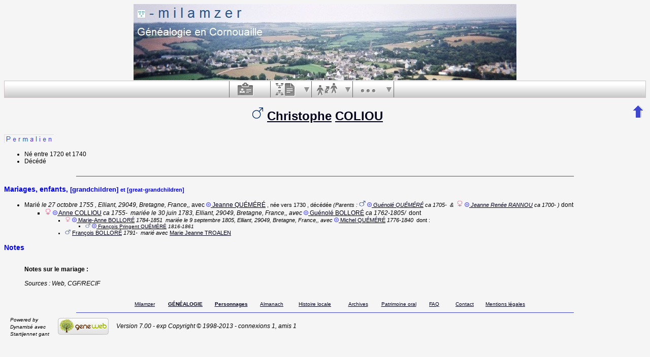

--- FILE ---
content_type: text/html; charset=utf-8
request_url: https://www.milamzer.bzh/cgi-bin/piw.cgi?b=piweoa&lang=fr&m=NG&n=coliou+christophe+39724
body_size: 8314
content:
<!DOCTYPE html PUBLIC "-//W3C//DTD XHTML 1.1//EN"
 "http://www.w3.org/TR/xhtml11/DTD/xhtml11.dtd">
<html xmlns="http://www.w3.org/1999/xhtml">
<head>
<!-- $Id: perso.txt,v 5.15 2007-07-25 15:01:02 ddr Exp $ -->
<!-- Copyright (c) 1998-2007 INRIA -->
<title>Christophe COLIOU</title>
<meta http-equiv="Content-Style-Type" content="text/css" />
<meta http-equiv="Content-Type" content="text/html; charset=utf-8" />
<meta name="robots" content="index,follow" />
<link rel="shortcut icon" href="piw.cgi?m=IM;v=/favicon_gwd.png" />
<!-- mfl le 16/03/2018 10:14 -->
<script type="text/javascript" src="/gw/etc/jquery_1_9_1_min.js"></script><style type="text/css">

/* Properties of all html pages. */
html
{
background: url('piw.cgi?m=IM;v=/gwback.jpg');
}

/* Properties of all html pages */
body, td, th, form, input, select, legend
{
font-family: Arial;
font-size: 12px;
}

/* Properties of all html pages */
img
{
border: 0;
}

/* Properties to highlight words generated by GeneWeb. All pages.*/
/*   color: #1e7fcb; pour azur */
.highlight
{
color: #0000ff;
font-weight: bold;
}

.error
{
color: #9c1117;
}

.with_picto
{
background-repeat: no-repeat;
background-position: left center;
padding: 4px 4px 4px 20px;
}

.reference
{
font-size:80%;
font-style:italic;
}

.odd
{
background-color: #FBFBFB;
}

.even
{
background-color: transparent;
}

/* Properties of the submit/OK/validate... button */
input[type=submit]
{
background-color : #808080;
border: medium none;
color:white;
font-weight:bold;
padding:2px 4px;
}

/* Properties for the unvisited, visited and mouse over links. All pages. */
a:link.highlight
{
color: #2f6400;
}

a:visited.highlight
{
color: #2f6400;
}

a:hover.highlight
{
color: #2f6400;
}

a:link.date
{
text-decoration: none;
color: black;
background-color: transparent;
}

a:visited.date
{
text-decoration: none;
color: black;
background-color: transparent;
}

a:hover.date
{
text-decoration: none;
color: black;
background-color: transparent;
}

a:link
{
color: #00001a;
}

/* Properties of the main title. All pages. */
h1
{
text-align: center;
color: #303900;
}

/* Properties of the trailer block. All pages. */
#trl
{
text-align: left;
margin-left: auto;
margin-right: auto;
margin-top : 00px;
}

#trl ul
{
margin: 0;
padding: 0;
list-style-type: none;
text-align: center;
}

#trl ul li { display: inline; }

#trl ul li a
{
text-decoration: none;
padding: .2em 1em;
color: #fff;
background-color: #2f6400;
}

#trl ul li a:hover
{
color: #fff;
background-color: #4A9900;
}

/* Properties of the footer block. All pages. */
#footer
{
clear: both;
}

/* color: #e7edb3; (footer hr)*/
#footer hr
{
color: #0066ff;
}

/* Properties of the title block. All pages. */
#title
{
padding-top: 10px;
width: 100%;
background-color: #e7edb3;
}

/* Properties of the lang block. Page welcome.txt */
#lang
{
/*text-align: center;*/
}

/* Properties of the logo block. Page welcome.txt */
#logo
{
float: left;
width: 160px;
}

/* Properties of the acces block. Page welcome.txt, perso.txt */
/* The border property is exported in the template            */
/* so that the acces menu is not visible if there             */
/* no password defined for wizard or friends                  */
#acces
{
float: right;
width: 160px;
height: 65px;
margin-right: 10px;
text-align: center;
}

#acces>ul
{
padding: 0px;
padding-top: 5px;
margin: 0px;
list-style-type: none;
}

/* Properties of the title in the acces block. Page welcome.txt */
#acces h3
{
text-align: left;
background-color: #808080;
color: white;
margin: 0;
}

/* Properties of the search block. Page welcome.txt */
#search
{
width: 750px;
border: solid 2px #808080;
text-align: left;
margin-left: auto;
margin-right: auto;
}

/* Properties of the title in the search block. Page welcome.txt */
#search h3
{
margin: 0;
text-align: left;
background-color: #808080;
color: white;
}

/* Properties of the form in the search block. Page welcome.txt */
#search form
{
margin-top: 10px;
margin-left: 10px;
}

/* Display the "title and estate" search in  */
/* one line (search block). Page welcome.txt */
#form-titles div
{
float: left;
margin-right: 3px;
}

/* "title and estate" search in block search. Page welcome.txt */
#content fieldset
{
border: 0;
}

/* Properties of the misc block. Page welcome.txt          */
/* Trick : to center easily this block, one must add the   */
/* following properties : align, margin-left, margin-right */
/* and the trick : overflow: auto.                         */
#misc
{
width: 750px;
border: solid 2px #808080;
text-align: left;
overflow: auto;
margin-left: auto;
margin-right: auto;
}

/* Properties of the title in the misc block. Page welcome.txt */
#misc h3
{
margin: 0;
text-align: left;
background-color: #808080;
color: white;
}

/* Properties of the tools block. Page welcome.txt         */
/* Trick : to center easily this block, one must add the   */
/* following properties : align, margin-left, margin-right */
/* and the trick : overflow: auto.                         */
#tools
{
width: 750px;
border: solid 2px #808080;
text-align: left;
overflow: auto;
margin-left: auto;
margin-right: auto;
}

/* Properties of the title in the tools block. Page welcome.txt */
#tools h3
{
margin: 0;
text-align: left;
background-color: #808080;
color: white;
}

/* ----------------------------- Barre de menu ---------------------------- */

#menuBar{
position: relative;
list-style-type: none;
margin: 0;
padding: 0;
padding-left:35%;
display: block;
left:0px;
top:0px;
height:32px;
background-image:url('piw.cgi?m=IM;v=/menubar_background.png');
margin-bottom:10px;
z-index:99;
border:1px solid #CDC3C6;
}

#menuBar > li{
display: block;
height: 32px;
float: left;
padding: 0;
list-style-image: none;
/*background-position: left -119px;*/
border-right:1px solid #696969;
cursor: pointer;
background-repeat:repeat;
position:relative;
width:80px;
}

#menuBar > li.person{
border-left:1px solid #696969;
}

#menuBar > li .text {
display:none;
}

#menuBar > li > a {
background-image:url('piw.cgi?m=IM;v=/menubar_sprite.png');
height:32px;
width:60px;
display:block;
}

#menuBar > li > a:hover {
border-right:1px solid #cdc3c6;
background-color: #e2e2e2;
}

#menuBar > li.hover {
border-bottom:1px solid #e2e2e2;
}

#menuBar > li.misc:hover {
background-color: #e2e2e2;
}

#menuBar > li.person > a {
background-position:16px 3px;
}

#menuBar > li.family > a {
background-position:10px -50px;
}

#menuBar > li.medias > a {
background-position:16px -104px;
}

#menuBar > li.annotation > a {
background-position:16px -159px;
width:80px;
}

#menuBar > li.liste > a {
background-position:10px -212px;
}

#menuBar > li.parente > a {
background-position:10px -266px;
}

#menuBar > li.misc > a {
background-position:16px -318px;
}

#menuBar > li.person.hover > a, #menuBar > li.person.on > a, #menuBar > li.person > a:hover {
background-position:-68px 3px;
}

#menuBar > li.family.hover > a, #menuBar > li.family.on > a, #menuBar > li.family > a:hover {
background-position:-74px -50px;
}

#menuBar > li.medias.hover > a, #menuBar > li.medias.on > a, #menuBar > li.medias > a:hover {
background-position:-68px -104px;
}

#menuBar > li.annotation.hover > a, #menuBar > li.annotation.on > a, #menuBar > li.annotation > a:hover {
background-position:-68px -159px;
border-right:1px solid #696969;
}

#menuBar > li.liste.hover > a, #menuBar > li.liste > a:hover {
background-position:-74px -212px;
border-right:none;
background-color: #e2e2e2;
}

#menuBar > li.liste.on > a {
background-position:-74px -212px;
}

#menuBar > li.parente.hover > a, #menuBar > li.parente.on > a, #menuBar > li.parente > a:hover {
background-position:-74px -266px;
}

#menuBar > li.misc:hover > a, #menuBar > li.misc.hover > a {
background-position:-69px -318px;
border-right:none;
background-color: #e2e2e2;
}

#menuBar > li.misc.on > a {
background-position:-69px -318px;
}

#menuBar li.hover, #menuBar li.on {
background-image:url('piw.cgi?m=IM;v=/menubar_background_hover.png');
}

#menuBar > li > div {
width:20px;
height:32px;
position:absolute;
top:0px;
right:-1px;
padding:0;
margin:0;
background-image:url('piw.cgi?m=IM;v=/menubar_sprite.png');
background-position:5px -420px;
}

#menuBar > li.misc:hover > div, #menuBar > li.misc.hover > div,
#menuBar > li.liste:hover > div, #menuBar > li.liste.hover > div {
border-left:1px solid #e2e2e2;
}

#menuBar > li > div:hover, #menuBar > li > div.hover, #menuBar > li.misc:hover > div{
background-color:#e2e2e2;
border-left:1px solid #cdc3c6;
border-right:1px solid #696969;
width:19px;
background-position:-79px -420px;
}

#menuBar > li.misc:hover > div{
border-left:1px solid #e2e2e2;
}

#menuBar > li > div:hover, #menuBar > li > div.hover, #menuBar > li.liste:hover > div{
background-color:#e2e2e2;
border-left:1px solid #cdc3c6;
border-right:1px solid #696969;
width:19px;
background-position:-79px -420px;
}

#menuBar > li.liste:hover > div{
border-left:1px solid #e2e2e2;
}

#menuBar > li.hover > div, #menuBar > li.on > div {
background-position:-79px -420px;
}

#menuBar li div ul{
display:none;
}

#menuBar > li div > ul {
position:absolute;
left:-63px;
top:32px;
width:170px;
background-image:none;
background-color:#e2e2e2;
border:1px solid #cdc3c6;
border-top:none;
margin:0;
padding:0;
list-style-type: none;
}


#menuBar > li div.hover > ul{
display:block;
box-shadow: 2px 2px 5px #514549;
}

#menuBar > li div.hover > ul li{
background-image:none;
background-color:inherit;
width:100%;
list-style-type: none;
position:relative;
}


#menuBar > li div > ul li a,
#menuBar > li div > ul li span{
display:block;
padding:5px;
color:#51464a;
text-decoration:none;
text-shadow:0px 1px 1px white;
}

#menuBar > li div > ul li.sub_menu span{
padding-right:25px;
}

#menuBar > li > div div {
width:15px;
height:100%;
position:absolute;
top:0px;
left:155px;
padding:0;
margin:0;
}

#menuBar li.menubar_separateur{
height:0;
border-top: 1px solid #CDC3C6;
border-bottom:1px solid white;
}

#menuBar > li div.hover > ul li.hover div > ul{
border:1px solid #cdc3c6;
left:15px;
top:-1px;
display:block;
box-shadow: 2px 2px 5px #514549;
}

#menuBar > li div.hover > ul li.hover,
#menuBar > li div.hover > ul li:hover {
background-color: #d1c9cc;
}

#menuBar .nb{
background-color: #95C417;
border: 1px solid #016171;
color: #016171;
border-radius: 5px 5px 5px 5px;
font-weight: bold;
left: 34px;
min-height: 16px;
padding: 1px 5px 0;
position: relative;
font-size:10px;
text-decoration:none;
top: 16px;
}

#menuBar a {
text-decoration:none;
}

#menuBar > li div > ul li span.fleche_droite{
position:absolute;
display:block;
height:10px;
padding:0;
padding-left:10px;
bacground-position: 0 0;
background-image:url('piw.cgi?m=IM;v=/menubar_flechedroite.png');
margin-top:-6px;
top:50%;
}

#menuBar > li div > ul li.hover span.fleche_droite{
background-image:url('piw.cgi?m=IM;v=/menubar_flechedroite_selected.png');
}

/* Menu ascendance descendance commun */
div.menu_anc_des {
background-image:url('piw.cgi?m=IM;v=/ascdesc_bg.png');
background-repeat:repeat-x;
position:relative;
top:-15px;
margin:0;
padding:0;
}

div.menu_anc_des div.menu {
border-width:1px;
border-style:solid;
border-radius:10px;
width:250px;
float:left;
margin:25px 15px 25px 15px;
background-color:white;
background-image:url('piw.cgi?m=IM;v=/ascdes_menu_bg.png');
background-position:0 100%;
background-repeat:repeat-x;
}

div.menu_anc_des div.menu ul {
padding:0;
padding-left:5px;
list-style-type:none;
}

div.menu_anc_des div.menu ul li{
padding:5px;
}

div.menu_anc_des div.menu h2 {
margin:10px;
}

div.menu_anc_des_example {
text-align:center;
display:none;
padding:25px 15px 25px 15px;
}

div.menu_anc_des_example span{
padding-top:15px;
display:block;
}

div.menu_anc_des_example img{
box-shadow:5px 5px 5px #cdc3c6;
}



/* Properties of the navigation block. Page perso.txt      */
/* Trick : to center easily this block, one must add the   */
/* following properties : align, margin-left, margin-right */
/* and the trick : overflow: auto.                         */
#navigation
{
width: 750px;
border: solid 2px #808080;
text-align: left;
overflow: auto;
margin-left: auto;
margin-right: auto;
margin-top : 40px;
}

/* Properties of the title in the navigation block. Page perso.txt */
#navigation h3
{
text-align: left;
background-color: #808080;
color: white;
margin: 0;
}

/* list_left and list_right allow to display lists in 2 columns.     */
/* It's applied in the welcome.txt page: "other option" block and    */
/* in the perso.txt page: "navigation" block.                        */
/* width specify that this block is half of its parent's block and   */
/* float specify the position of the list (relative to the parents). */
/* The text-align property is inherited by the parent's block.       */
#list_left
{
width: 45%;
float: left;
}

#list_right
{
width: 45%;
float: right;
}

/* perso.txt page: "navigation" block. */
.li_left
{
width: 25%;
float: left;
}

/* Listes ascendance */
/* sans parent */
li.noway
{
list-style-type: circle;
}
/* avec parents */
li.goway
{
list-style-type: disc;
}

/* liste descendance */
/* sans conjoint */
li.nospou
{
list-style-type: circle;
}
/* avec conjoint, sans descendance */
li.nodesc
{
list-style-type: disc
}
/* avec descendance */
li.desc
{
list-style-type: square;
}

/* Propositions de background dans certains menus */
.bg1
{
background-color: #FFC0C0;
}
.bg2
{
background-color: #FFFFC0;
}
.bg3
{
background-color: #C0FFC0;
}
.bg4
{
background-color: #C0FFFF;
}
.bg5
{
background-color: #C0C0FF;
}
.bg6
{
background-color: #FFC0FF;
}


/* ---------------------- Historique des mises à jour --------------------- */

.updhist_table
{
white-space: nowrap;
}

.updhist_table_header
{
background-color: #808080;
color: white;
}

.hist_summary
{
margin-top:15px;
margin-bottom:15px;
}

.diff_highlight
{
background-color:pink;
}

.hist_lbl
{
white-space: nowrap;
background-color : #808080;
color: white;
}


/* --------------------------- Pyramide des âges -------------------------- */

.pyramid_year
{
font-style: italic;
}

.pyramid_nb
{
font-style: italic;
}


/* --------------------------------- wiki -------------------------------- */

#summary
{
border: ridge 3px #844404;
}

div.summary ul
{
padding-left: 0;
list-style-type: none
}

div.summary ul ul
{
padding-left: 1.618em
}

.subtitle
{
border-bottom: solid 1px #844404;
}

.found
{
color: black;
background-color: #afa;
font-weight:bold
}


/* ------------------------------ Biographie ----------------------------- */

#bio_block
{
padding:9px;
text-align:justify;
text-indent:18px;
font-size:1.1em;
}

#bio_block h6
{
width:50%;
border:3px double #2f6400;
padding:3px;
text-align:left;
font-size:1.4em;
}

#bio_block hr
{
height:3px;
color:#2f6400;
}

#bio_block :first-letter
{
font-weight:900;
font-size:1.2em;
color:#2f6400;
}

#bio_right
{
float:right;
border:#2f6400 solid 3px;
margin:12px;
padding:6px;
text-align:center;
text-indent:0px;
font-size:0.9em;
}

#bio_left
{
float:left;
border:#2f6400 solid 3px;
margin:12px; padding:6px;
text-align:center;
text-indent:0px;
font-size:0.9em;
}


/* --------------------------------- notes -------------------------------- */

li.folder
{
list-style-type: disc;
}

li.file
{
list-style-type: circle;
}

li.parent
{
list-style-type: disc;
}

/* ... avec images */
li.folder
{
list-style-image: url('piw.cgi?m=IM;v=/folder.png');
}

li.file
{
list-style-image: url('piw.cgi?m=IM;v=/file.png');
}

li.parent
{
list-style-image: url('piw.cgi?m=IM;v=/left.png');
}


/* ---------------------------- perso_short.txt --------------------------- */

.fp_ul_summary
{
list-style: none;
padding-left: 0px;
}
.fp_ul_summary > li
{
padding: 5px;
}
.page_max
{
width: 864px;
}
/*
.fp_date_empty
{
border: solid 1px #999999;
width: 60px;
display: block;
}
*/
.fp_table
{
width: 100%;
margin-top: 10px;
}
.fp_table th
{
background-color: #00794C;
color: white;
font-weight: bold;
font-size: 120%;
text-align: left;
padding-left: 5px;
}
.fp_table td
{
padding: 5px;
}
.fp_person
{
width: 100%;
border: solid 2px #00794C;
}
.fp_person_info
{
margin: 0px;
padding: 0px;
}
.fp_person_info_ul
{
list-style-type: none;
padding : 0px;
margin: 0px;
}
.fp_person_info_ul li
{
padding : 5px;
}
.fp_person_info_ul > li > hr
{
border-top: solid 1px #998C90;
border-left: 0;
border-right: 0;
border-bottom: 0;
margin:0;
}
.fp_grey td
{
color: #998C90;
border-bottom: solid 1px #00794C;
font-weight: bold;
padding: 2px;
}
.fp_grey_italic
{
color: #998C90;
font-style: italic;
font-weight: bold;
}
.fp_table_parent
{
width: 100%;
margin-top: 10px;
}
.fp_table_parent th
{
background-color: #00794C;
color: white;
font-weight: bold;
font-size: 120%;
text-align: left;
padding-left: 5px;
}
.fp_table_parent td
{
padding: 5px;
}
.fp_table_siblings
{
width: 100%;
margin-top: 10px;
}
.fp_table_siblings tr td
{
padding: 5px;
}
.fp_table_siblings th
{
background-color: #00794C;
color: white;
font-weight: bold;
font-size: 120%;
text-align: left;
padding-left: 5px;
}
.table_content_siblings > td
{
padding: 2px;
padding-left: 0px;
border-top: solid 1px #F0ECED;
}
.fp_half_siblings
{
background-color: #F0ECED;
font-weight: bold;
}
.table_content_odd > td
{
background-color: #F0ECED;
}
.fp_table_relations
{
width: 100%;
margin-top: 10px;
}
.fp_table_relations tr td
{
padding: 5px;
}
.fp_table_relations th
{
background-color: #00794C;
color: white;
font-weight: bold;
font-size: 120%;
text-align: left;
padding-left: 5px;
}
.table_content_relations > td
{
padding: 2px;
padding-left: 0px;
border-top: solid 1px #F0ECED;
}
.fp_table_marriage
{
width:100%;
margin-top: 10px;
}
.fp_table_marriage th
{
background-color: #00794C;
color: white;
font-weight: bold;
font-size: 120%;
text-align: left;
padding-left: 5px;
}
.fp_table_marriage td
{
padding: 5px;
}
.fp_table_marriage table{
width:100%;
}
.fp_marriage_notes
{
width: 100%;
margin-top: 10px;
}
.fp_marriage_notes td
{
padding: 10px;
}
.fp_marriage_notes td,
.fp_notes
{
background-color: #F0EDEE;
}
.fp_marriage_notes span
{
color: #00794A;
font-weight: bold;
}
.fp_family_separator
{
width: 100%;
border-top-width: 3px;
border-top-style: double;
border-left: 0;
border-right: 0;
border-bottom: 0;
margin:0;
}
.fp_table_children
{
width: 100%;
}
.fp_table_children td
{
padding: 5px;
}
.fp_source
{
margin: 0px;
padding-left: 20px;
}
.fp_source > li
{
padding: 2px;
}

/* ------------------------------- perso.txt ------------------------------ */

.marriage_perso > li
{
margin-bottom: 15px;
}

/* ----------------------------- timeline.txt ----------------------------- */

.edate {
float: right;
text-align: right;
}

/* ------------------ Display by branch/alphabetic order ------------------ */

table.display_search
{
border:2px solid #F0ECED;
}


/* --------------------------------- Tips --------------------------------- */

div.tips {
padding:0px 0px 0px 50px;
min-height:50px;
background-color:#E7EDB3;
background-image:url('piw.cgi?m=IM;v=/picto_ampoule.png');
background-position:5px center;
background-repeat: no-repeat;
margin-right:60px;
}

div.tips table {
height:50px;
margin:0;
color: #514549;
}

div.tips table td{
vertical-align:middle;
}


/* ----------------------- Simulate a select button ----------------------- */

div.select
{
display:inline-block;
position:relative;
border:1px solid #E7ED83;
background-color:#808080;
cursor:pointer;
z-index:1;
padding-right:5px;
padding-left:4px;
}

div.select > span
{
background-image:url('piw.cgi?m=IM;v=/picto_fleche_blanche.png');
background-position:center right;
background-repeat:no-repeat;
padding-right:18px;
display:inline-block;
background-color:#808080;
color:white;
font-weight:bold;
text-align:left;
width:200px;
padding-top:6px;
padding-bottom:4px;
}

div.select ul
{
position:absolute;
display:none;
margin:0px;
padding:0px;
top:24px;
white-space:nowrap;
text-align:left;
background-color:white;
left:-1px;
border:1px solid #808080;
}

div.select ul li
{
margin:0;
line-height:20px;
list-style-type:none;
}

div.select ul li.title
{
background-color:#E7ED83;
padding-left:5px;
font-weight:bold;
}

div.select ul a
{
color:black;
display:block;
padding-left:5px;
padding-right:5px;
width:217px;
text-decoration:none;
}

div.select ul a
{
color: #2F6400;
}

div.select ul a:hover
{
text-decoration:underline;
}

div.select:hover
{
border:1px solid #808080;
}

div.select:hover ul
{
display:block;
z-index:100;
}


/* ------------------- Modify data (e.g. book of places ------------------- */

.mod_data_ul li
{
padding: 2px;
}

.list_ini a
{
padding: 2px;
}


/* ----------------------------- Relationship ----------------------------- */

#rel_form_search, #rel_form_cousin, #rel_form_shortcut, #rel_mode, #rel_options
{
margin: 10px;
}

#rel_search_content, #rel_cousin_content
{
margin-left: 25px;
}

#rel_search
{
float: left;
width:45%;
padding-right:10px;
}

#rel_form_search span
{
font-weight:bold;
}

#rel_search_title
{
font-weight:bold;
}

#rel_form_search ul
{
list-style-type: none;
margin:0;
padding:0;
}

#rel_cousin_title
{
font-weight:bold;
}

#rel_form_cousin span
{
font-weight:bold;
}

#rel_form_shortcut span
{
font-weight:bold;
}

#rel_form_shortcut ul
{
list-style-type: none;
margin:0;
padding:0;
}

#rel_options
{
padding-top: 10px;
}

#rel_options span
{
font-weight:bold;
}

#rel_options ul
{
list-style-type: none;
margin:0;
padding:0;
}

#rel_mode span
{
font-weight:bold;
}

#rel_mode ul
{
list-style-type: none;
margin:0;
padding:0;
}



/* ---------------------- Ascendants and Descendants ---------------------- */

/* --- Ascendants/Descendants menu --- */
.ascends_menu_list, .ascends_menu_tree, .ascends_menu_other,
.descends_menu_list, .descends_menu_tree, .descends_menu_other
{
float: left;
}

.ascends_menu_valid, .descends_menu_valid
{
clear: both;
text-align: center;
}

.ascends_menu_option_div, .descends_menu_option_div
{
padding-left: 25px;
}

.ascends_menu_option_p, .descends_menu_option_p
{
margin: 0;
padding: 2px;
}

/* --- Ascendants/Descendants trees --- */
table hr
{
border-top: solid 1px black;
border-left: 0;
border-right: 0;
border-bottom: 0;
margin:0;
}

hr.left
{
margin-left:0;
margin-right: 50%;
width: 50%;
}

hr.right
{
margin-left: 50%;
margin-right: 0;
width: 50%;
}

hr.full
{
margin-left: 0;
margin-right: 0;
}

/* --- Ascendants/Descendants table --- */
.ascends_table, .descends_table
{
border-width:1px;
border-style:solid;
border-collapse:collapse;
}

.ascends_table th, .ascends_table td,
.descends_table th, .descends_table td
{
border:1px solid black;
vertical-align:top;
padding:2px;
}

/* --- Ascendants/Descendants liste rédigée --- */
.asc_notes_src_inline, .desc_notes_src_inline
{
padding-left:15px;
}

/* --- Ascendants --- */
.list_eclair_table
{
border-width:1px;
border-style:solid;
border-collapse:collapse;
}

.list_eclair_table th,
.list_eclair_table td
{
border:1px solid black;
vertical-align:top;
padding:2px;
}

.surname_branch_sort
{
float:left;
list-style-type: none;
padding-left: 0;
}

ul.surname_branch_sort > li
{
margin-bottom:15px;
}

.surname_branch_table
{
border-width:1px;
border-style:solid;
border-collapse:collapse;
}

.surname_branch_sort .surname_branch_table
{
width:100%;
}

.surname_branch_table th,
.surname_branch_table td
{
border:1px solid black;
vertical-align:top;
padding:2px;
}

.missing_ancestors_sort
{
float:left;
list-style-type: none;
padding-left: 0;
}

ul.missing_ancestors_sort > li
{
margin-bottom:15px;
}

.missing_ancestors_table
{
border-width:1px;
border-style:solid;
border-collapse:collapse;
}

.missing_ancestors_sort .missing_ancestors_table
{
width:100%;
}

.missing_ancestors_table th,
.missing_ancestors_table td
{
border:1px solid black;
vertical-align:top;
padding:2px;
}

.missing_ancestors_table th.missing_parent,
.missing_ancestors_table th.missing_spouse
{
width:100px;
text-align:center;
}

/* Pour affichage ascendance par liste m=A;t=L */
li.male
{
list-style-type: square;
}

li.female
{
list-style-type: circle;
}

/* ... avec images */
li.male
{
list-style-image: url('piw.cgi?m=IM;v=/male.png');
}

li.female
{
list-style-image: url('piw.cgi?m=IM;v=/female.png');
}

/* --- Descendants --- */
.descends_aboville_pipe
{
border-left: 1px solid;
padding-left: 10px;
}

/* Properties of the hed.txt comme page welcome.txt mfl*/
#hedmfl
{
text-align: center;
margin-left: auto;
margin-right: auto;
height: 151px;
}

</style>
<div id="hedmfl">
<a href="/index.html"><img src="/images/fonds/bandoelian.jpg" width="754" height="150" title="Accueil" alt="Vue du bourg d'Elliant avec la mer dans la brume � l'horizon"></a>
</div></head>
<body>

<div onclick="void(0);">








<!-- $Id: menubar.txt,v 1.0 2013/03/15 15:53:12 flh Exp $ -->

<ul id="menuBar">
<li class="person ">
<a href="piw.cgi?b=piweoa;lang=fr;pz=michel;nz=floc+h;ocz=5;p=christophe;n=coliou" alt="Personne" title="Personne">
<span class="text">bouton fiche</span>
</a>
</li>



<li class="liste ">
<a href="piw.cgi?b=piweoa;lang=fr;pz=michel;nz=floc+h;ocz=5;m=A;p=christophe;n=coliou" alt="Ascendants et descendants" title="Ascendants et descendants">
<span class="text">bouton listes et états</span>
</a>
<div>
<ul>

<li><a href="piw.cgi?b=piweoa;lang=fr;pz=michel;nz=floc+h;ocz=5;m=D;p=christophe;n=coliou">Descendants</a></li>
</ul>
</div>
</li>

<li class="parente ">
<a href="piw.cgi?b=piweoa;lang=fr;pz=michel;nz=floc+h;ocz=5;m=R;p=christophe;n=coliou" accesskey="R" alt="Parenté" title="Parenté">
<span class="text">bouton parenté</span>
</a>
<div>
<ul>

<li class="menubar_separateur">&nbsp;</li>

<li>
<a href="piw.cgi?b=piweoa;lang=fr;pz=michel;nz=floc+h;ocz=5;em=R;
ep=christophe;en=coliou;m=NG;n=;t=N;select=3926;et=M;image=on;">
[relationship by marriage with Michel FLOC'H <i>(sosa 1)</i>
]
</a>
</li>
<li>
<a href="piw.cgi?b=piweoa;lang=fr;pz=michel;nz=floc+h;ocz=5;em=R;
ep=christophe;en=coliou;m=NG;n=;t=N;select=1478;et=M;image=on;">
[relationship by marriage with Jeanne QUÉMÉRÉ
<i>(conjoint)</i>
]
</a>
</li>
</ul>
</div>
</li>

<li class="misc ">
<a href="javascript:;" alt="Divers" title="Divers">
<span class="text">bouton misc</span>
</a>
<div>
<ul>

<li>
<a href="piw.cgi?b=piweoa;lang=fr;iz=386;p=christophe;n=coliou">
Navigation avec Christophe COLIOU  comme référence Sosa.
</a>
</li>
</ul>
</div>
</li>
</ul>

<script type="text/javascript">
$(document).ready(function(){
$("#menuBar > li > div").click(function(){
$("#menuBar > li div.hover").removeClass("hover");
$("#menuBar > li.hover").removeClass("hover");
$("#menuBar > li > div li").removeClass("hover");
$(this).parent().toggleClass("hover");
$(this).toggleClass("hover");
return false;
});

$("#menuBar > li.misc > a").click(function(){
$("#menuBar > li div.hover").removeClass("hover");
$("#menuBar > li.hover").removeClass("hover");
$("#menuBar > li > div li").removeClass("hover");
$(this).parent().toggleClass("hover");
$(this).parent().children("div").toggleClass("hover");
return false;
});

$("#menuBar > li.liste > a").click(function(){
$("#menuBar > li div.hover").removeClass("hover");
$("#menuBar > li.hover").removeClass("hover");
$("#menuBar > li > div li").removeClass("hover");
$(this).parent().toggleClass("hover");
$(this).parent().children("div").toggleClass("hover");
return false;
});

$("#menuBar > li > div li").click(function(){
$("#menuBar > li > div li").removeClass("hover");
$(this).toggleClass("hover");
return false;
});

$("#menuBar > li > div li a").click(function(){
if(typeof ($(this).attr("onclick")) == "undefined" || $(this).attr("onclick") == ""){
window.location = $(this).attr("href");
return false;
}
});

$(document).click(function(){
$("#menuBar > li div.hover").removeClass("hover");
$("#menuBar > li.hover").removeClass("hover");
$("#menuBar > li > div li").removeClass("hover");
});
});
</script>

<table style="float:right">
<tr>
<td>
<a href="piw.cgi?b=piweoa;lang=fr;pz=michel;nz=floc+h;ocz=5;"><img src="piw.cgi?m=IM;v=/up.png" width="24" height="29" 
style="border: 0" alt="^^" title="^^" /></a>
</td>
</tr>
</table>

<h1>



<img width="" height="" src="piw.cgi?m=IM;v=/male.png" 
style="border: none" alt="H" />

 

<a href="piw.cgi?b=piweoa;lang=fr;pz=michel;nz=floc+h;ocz=5;m=P;v=christophe">Christophe</a>
<a href="piw.cgi?b=piweoa;lang=fr;pz=michel;nz=floc+h;ocz=5;m=N;v=coliou">COLIOU</a>
</h1>
<table style="width:100%" border="0"><tr><td align="center">
<table border="0" cellspacing="0" cellpadding="0">
<tr><td>

<!-- mfl le 15/03/2018 16:30 Pour ne pas afficher le numéro Sosa sous le nom, le passage de la souris suffit
<img src="piw.cgi?m=IM;v=/sosa.png" alt="sosa" title="sosa"/>
<em>Sosa:
<a href="piw.cgi?b=piweoa;lang=fr;pz=michel;nz=floc+h;ocz=5;m=RL;i1=386;i2=3926;b1=1;b2=198">198</a></em><br />
<em><strong>coliou+christophe+39724</strong></em><br />
-->
</td></tr>
</table>
</td></tr></table>
<a href="https://www.milamzer.bzh/cgi-bin/piw.cgi?b=piweoa&lang=fr&m=S&n=coliou+christophe+39724"><img src="https://www.milamzer.bzh/images/boutons/permalien.png" title="Clic droit pour 'copier l'adresse du lien'"></a>





<!-- Revu mfl le 08/01/2020 20:00 pour affichage photo (signature par ex.) � droite OK -->
<!-- <h3 class="etat_civil">[etat civil]</h3>  Affichait [etat civil] pas tr�s heureux... -->
<ul>
<li>Né entre&nbsp;1720&nbsp;et&nbsp;1740</li>

<li>Décédé </li>
</ul>
<center><img src="/images/boutons/barrehr.png" title="<hr (980 px)>"></center>





<!-- Parents complet -->






<!--  Union complet -->



<h3 class="highlight">Mariages, enfants<span style="font-size: 90%">, [grandchildren]</span>
<span style="font-size: 80%"> et [great-grandchildren]</span>
</h3>
<ul class="marriage_perso">
 
<li style="vertical-align: middle;list-style-type: 
disc">



Marié

 <em><a href="piw.cgi?b=piweoa;lang=fr;pz=michel;nz=floc+h;ocz=5;m=CAL;yg=1755;mg=10;dg=27;tg=1" class="date">le&nbsp;27&nbsp;octobre&nbsp;1755</a>

, Elliant, 29049, Bretagne, France,, </em>


 avec



 


<a href="piw.cgi?b=piweoa;lang=fr;pz=michel;nz=floc+h;ocz=5;m=RL;i1=1478;i2=3926;b1=1;b2=199">

<img src="piw.cgi?m=IM;v=/sosa.png" style="border: none" alt="sosa" title="anc&ecirc;tre direct de Michel 
FLOC'H
, Sosa 199" />

</a> 



<a href="piw.cgi?b=piweoa;lang=fr;pz=michel;nz=floc+h;ocz=5;p=jeanne;n=quemere">Jeanne QUÉMÉRÉ</a>



<span style="font-size: 90%">
, née vers&nbsp;1730







, décédée








</span>
 <span style="font-size: 90%"><em> (Parents :



<img width="13" height="13" src="piw.cgi?m=IM;v=/male.png" 
style="border: none" alt="H" />

 




<a href="piw.cgi?b=piweoa;lang=fr;pz=michel;nz=floc+h;ocz=5;m=RL;i1=5973;i2=3926;b1=1;b2=398">

<img src="piw.cgi?m=IM;v=/sosa.png" style="border: none" alt="sosa" title="anc&ecirc;tre direct de Michel 
FLOC'H
, Sosa 398" />

</a> 



<a href="piw.cgi?b=piweoa;lang=fr;pz=michel;nz=floc+h;ocz=5;p=guenole;n=quemere">Guénolé QUÉMÉRÉ</a>

 <em><bdo dir="ltr" style="display:inline-block">ca 1705-</bdo></em>
&nbsp;&amp;&nbsp;



<img width="13" height="13" src="piw.cgi?m=IM;v=/female.png" 
style="border: none" alt="F" />

 




<a href="piw.cgi?b=piweoa;lang=fr;pz=michel;nz=floc+h;ocz=5;m=RL;i1=4494;i2=3926;b1=1;b2=399">

<img src="piw.cgi?m=IM;v=/sosa.png" style="border: none" alt="sosa" title="anc&ecirc;tre direct de Michel 
FLOC'H
, Sosa 399" />

</a> 



<a href="piw.cgi?b=piweoa;lang=fr;pz=michel;nz=floc+h;ocz=5;p=jeanne+renee;n=rannou">Jeanne Renée RANNOU</a>

 <em><bdo dir="ltr" style="display:inline-block">ca 1700-</bdo></em>
)</em></span>
dont
<ul>







<li style="vertical-align: middle;list-style-type: 
square;">



<img width="13" height="13" src="piw.cgi?m=IM;v=/female.png" 
style="border: none" alt="F" />

 




<a href="piw.cgi?b=piweoa;lang=fr;pz=michel;nz=floc+h;ocz=5;m=RL;i1=388;i2=3926;b1=1;b2=99">

<img src="piw.cgi?m=IM;v=/sosa.png" style="border: none" alt="sosa" title="anc&ecirc;tre direct de Michel 
FLOC'H
, Sosa 99" />

</a> 



<a href="piw.cgi?b=piweoa;lang=fr;pz=michel;nz=floc+h;ocz=5;p=anne;n=colliou">Anne COLLIOU</a>

 <em><bdo dir="ltr" style="display:inline-block">ca 1755-</bdo></em>
 <em>&nbsp;mariée <em><a href="piw.cgi?b=piweoa;lang=fr;pz=michel;nz=floc+h;ocz=5;m=CAL;yg=1783;mg=6;dg=30;tg=1" class="date">le&nbsp;30&nbsp;juin&nbsp;1783</a>, Elliant, 29049, Bretagne, France,, </em>
 avec</em>



<a href="piw.cgi?b=piweoa;lang=fr;pz=michel;nz=floc+h;ocz=5;m=RL;i1=210;i2=3926;b1=1;b2=98">

<img src="piw.cgi?m=IM;v=/sosa.png" style="border: none" alt="sosa" title="anc&ecirc;tre direct de Michel 
FLOC'H
, Sosa 98" />

</a> 



<a href="piw.cgi?b=piweoa;lang=fr;pz=michel;nz=floc+h;ocz=5;p=guenole;n=bollore">Guénolé BOLLORÉ</a>

 <em><bdo dir="ltr" style="display:inline-block">ca 1762-1805/</bdo></em>
&nbsp;dont
<div style="font-size: 90%">
<ul>







<li style="vertical-align: middle;list-style-type: 
square;">



<img width="11" height="11" src="piw.cgi?m=IM;v=/female.png" 
style="border: none" alt="F" />

 




<a href="piw.cgi?b=piweoa;lang=fr;pz=michel;nz=floc+h;ocz=5;m=RL;i1=212;i2=3926;b1=1;b2=49">

<img src="piw.cgi?m=IM;v=/sosa.png" style="border: none" alt="sosa" title="anc&ecirc;tre direct de Michel 
FLOC'H
, Sosa 49" />

</a> 



<a href="piw.cgi?b=piweoa;lang=fr;pz=michel;nz=floc+h;ocz=5;p=marie+anne;n=bollore">Marie-Anne BOLLORÉ</a>

 <em><bdo dir="ltr" style="display:inline-block">1784-1851</bdo></em>
<em>&nbsp;mariée <em><a href="piw.cgi?b=piweoa;lang=fr;pz=michel;nz=floc+h;ocz=5;m=CAL;yg=1805;mg=9;dg=9;tg=1" class="date">le&nbsp;9&nbsp;septembre&nbsp;1805</a>, Elliant, 29049, Bretagne, France,, </em>
 avec</em>



<a href="piw.cgi?b=piweoa;lang=fr;pz=michel;nz=floc+h;ocz=5;m=RL;i1=1499;i2=3926;b1=1;b2=48">

<img src="piw.cgi?m=IM;v=/sosa.png" style="border: none" alt="sosa" title="anc&ecirc;tre direct de Michel 
FLOC'H
, Sosa 48" />

</a> 



<a href="piw.cgi?b=piweoa;lang=fr;pz=michel;nz=floc+h;ocz=5;p=michel;n=quemere">Michel QUÉMÉRÉ</a>

 <em><bdo dir="ltr" style="display:inline-block">1776-1840</bdo></em>
&nbsp;dont :
<div style="font-size: 90%"><ul>









<li style="vertical-align: middle;list-style-type: 
square;">



<img width="10" height="10" src="piw.cgi?m=IM;v=/male.png" 
style="border: none" alt="H" />

 




<a href="piw.cgi?b=piweoa;lang=fr;pz=michel;nz=floc+h;ocz=5;m=RL;i1=1449;i2=3926;b1=1;b2=24">

<img src="piw.cgi?m=IM;v=/sosa.png" style="border: none" alt="sosa" title="anc&ecirc;tre direct de Michel 
FLOC'H
, Sosa 24" />

</a> 



<a href="piw.cgi?b=piweoa;lang=fr;pz=michel;nz=floc+h;ocz=5;p=francois+pringent;n=quemere">François Pringent QUÉMÉRÉ</a>

 <em><bdo dir="ltr" style="display:inline-block">1816-1861</bdo></em>
</li>
</ul>
</div>
</li>







<li style="vertical-align: middle;list-style-type: 
disc;">



<img width="11" height="11" src="piw.cgi?m=IM;v=/male.png" 
style="border: none" alt="H" />

 






<a href="piw.cgi?b=piweoa;lang=fr;pz=michel;nz=floc+h;ocz=5;p=francois;n=bollore">François BOLLORÉ</a>

 <em><bdo dir="ltr" style="display:inline-block">1791-</bdo></em>
<em>&nbsp;marié avec</em>





<a href="piw.cgi?b=piweoa;lang=fr;pz=michel;nz=floc+h;ocz=5;p=marie+jeanne;n=troalen">Marie Jeanne TROALEN</a>


</li>
</ul>
</div>
</li>
</ul>





</li>
</ul>





<!--  Freres et soeurs simple -->







<!--  Relations -->






<!-- timeline -->







<!-- notes -->

<div id ="link_pages">
</div>

<h3 class="highlight">Notes</h3>
<!--
<h5 class="highlight">Notes individuelles</h5>
-->
<dl><dd>
<p>
<br /><b>Notes sur le mariage :</b><br /><br>
<i>Sources : Web, CGF/RECIF</i>
</p></dd></dl>

<p style="clear:both"></p>

 





<!--  Arbre 3 generations vertival -->




<p></p>


<br />
<center>
<table border="0" cellpadding="0" cellspacing="0" style="border-collapse: collapse" bordercolor="#111111">
<tr>
<td width="80px" align="center"><a href="/index.html"><font size="1">Milamzer</font></a></td>
<td width="80px" align="center"><a href="/cgi-bin/piw.cgi?b=piweoa"><font size="1"><b>G&Eacute;N&Eacute;ALOGIE</b></font></a></td>
<td width="100px" align="center"><a href="/personnages.html"><font size="1"><b>Personnages</b></font></a></td>
<td width="60px" align="center"><a href="/wiki/Almanach"><font size="1">Almanach</font></a></td>
<td width="110px" align="center"><a href="/wiki/Histoire"><font size="1">Histoire locale</font></a></td>
<td width="60px" align="center"><a href="/archives/archives.html"><font size="1">Archives</font></a></td>
<td width="100px" align="center"><a href="/komzou/fr_komzou.html"><font size="1">Patrimoine oral</font></a></td>
<td width="40px" align="center"><a href="/listefaq.html"><font size="1">FAQ</font></a></td>
<td width="80px" align="center"><a href="/contact.html"><font size="1">Contact</font></a></td>
<td width="80px" align="center"><a href="/mentions.html"><font size="1">Mentions l&eacute;gales</font></a></td>
</tr>
</table>
</center>
<div id="footer">
<center><img src="/images/boutons/barrehr.png" title="<hr (980 px)>"></center>
<div>
<table>
<tbody>
<tr>
<td>
<font size="1"><i>
&nbsp;&nbsp;&nbsp;Powered by&nbsp;&nbsp;&nbsp;<br>
&nbsp;&nbsp;&nbsp;Dynamis&eacute; avec&nbsp;&nbsp;&nbsp;<br>
&nbsp;&nbsp;&nbsp;Startijennet gant&nbsp;&nbsp;&nbsp;<br>
</i></font>
</td>
<td>
<td>
<em>
<a href="http://opensource.geneanet.org/projects/geneweb/" target="_blank">
<img src="piw.cgi?m=IM;v=/logo_bas.png" 
style="vertical-align: middle; border: 0" 
alt="GeneWeb" title="GeneWeb" /></a> &nbsp;&nbsp;&nbsp;
Version 7.00 - exp  Copyright &copy; 1998-2013  - connexions 1, amis 1</em><br />
</td>
</tr>
</tbody>
</table>    
</div>
</div>
</div> </body>
</html>
